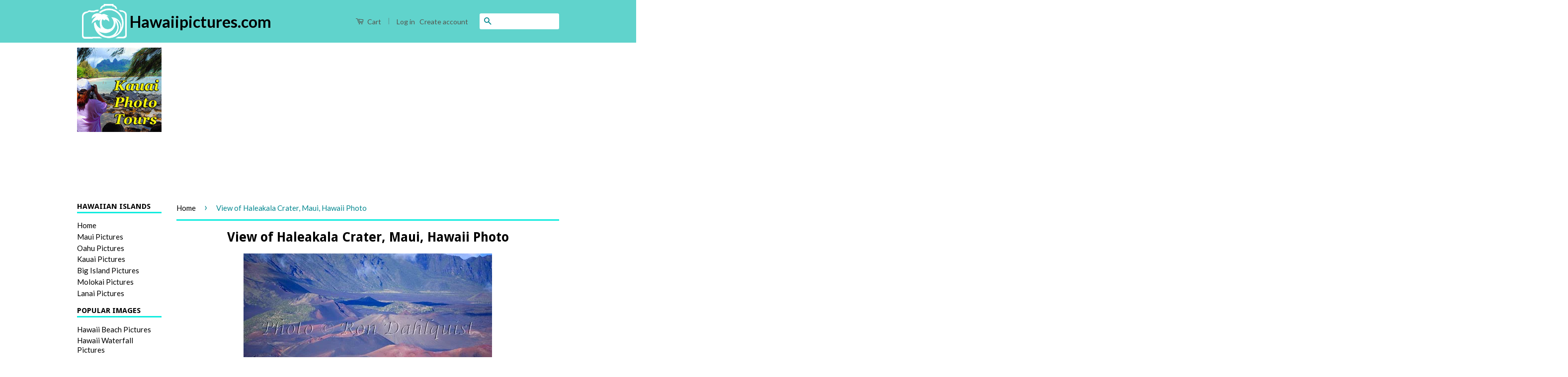

--- FILE ---
content_type: text/html; charset=utf-8
request_url: https://www.hawaiipictures.com/products/view-of-haleakala-crater-maui-hawaii-photo
body_size: 15231
content:
<!doctype html>
<!--[if lt IE 7]><html class="no-js lt-ie9 lt-ie8 lt-ie7" lang="en"> <![endif]-->
<!--[if IE 7]><html class="no-js lt-ie9 lt-ie8" lang="en"> <![endif]-->
<!--[if IE 8]><html class="no-js lt-ie9" lang="en"> <![endif]-->
<!--[if IE 9 ]><html class="ie9 no-js"> <![endif]-->
<!--[if (gt IE 9)|!(IE)]><!--> <html class="no-js"> <!--<![endif]-->
<head>
  <script async src="//pagead2.googlesyndication.com/pagead/js/adsbygoogle.js"></script>
<script>
  (adsbygoogle = window.adsbygoogle || []).push({
    google_ad_client: "ca-pub-8748119554882648",
    enable_page_level_ads: true
  });
</script>
<meta name="google-site-verification" content="3XW4tXsqZH89Bgha8F78i0huuORbI806SvLDhvmADPw" />
  <!-- Basic page needs ================================================== -->
  <meta charset="utf-8">
  <meta http-equiv="X-UA-Compatible" content="IE=edge,chrome=1">
<meta name="google-site-verification" content="3XW4tXsqZH89Bgha8F78i0huuORbI806SvLDhvmADPw" />
  
  <link rel="shortcut icon" href="//www.hawaiipictures.com/cdn/shop/t/4/assets/favicon.png?v=105458130768528750381474506509" type="image/png" />
  

  <!-- Title and description ================================================== -->
  <title>
  View of Haleakala Crater, Maui, Hawaii Photo &ndash; Hawaiipictures.com
  </title>

  
  <meta name="description" content="View of Haleakala Crater, Maui, Hawaii Photographer: Ron Dahlquist Copyright: Ron Dahlquist License: Rights Managed Photographer Site: http://www.rondahlquist.com/ NO COMMERCIAL USE OF ANY KIND ALLOWED WITHOUT A LICENSE!">
  

  <!-- Social Meta Tags ================================================== -->
  

  <meta property="og:type" content="product">
  <meta property="og:title" content="View of Haleakala Crater, Maui, Hawaii Photo">
  <meta property="og:url" content="https://www.hawaiipictures.com/products/view-of-haleakala-crater-maui-hawaii-photo">
  
  <meta property="og:image" content="http://www.hawaiipictures.com/cdn/shop/products/mg_6486_grande.jpeg?v=1527140748">
  <meta property="og:image:secure_url" content="https://www.hawaiipictures.com/cdn/shop/products/mg_6486_grande.jpeg?v=1527140748">
  
  <meta property="og:price:amount" content="0.00">
  <meta property="og:price:currency" content="USD">



  <meta property="og:description" content="View of Haleakala Crater, Maui, Hawaii Photographer: Ron Dahlquist Copyright: Ron Dahlquist License: Rights Managed Photographer Site: http://www.rondahlquist.com/ NO COMMERCIAL USE OF ANY KIND ALLOWED WITHOUT A LICENSE!">


<meta property="og:site_name" content="Hawaiipictures.com">




  <meta name="twitter:card" content="summary">


  <meta name="twitter:site" content="@#">


  <meta name="twitter:title" content="View of Haleakala Crater, Maui, Hawaii Photo">
  <meta name="twitter:description" content="View of Haleakala Crater, Maui, Hawaii
Photographer: Ron Dahlquist
Copyright: Ron Dahlquist License: Rights Managed
Photographer Site: http://www.rondahlquist.com/
NO COMMERCIAL USE OF ANY KIND ALLOWE">
  <meta name="twitter:image" content="https://www.hawaiipictures.com/cdn/shop/products/mg_6486_large.jpeg?v=1527140748">
  <meta name="twitter:image:width" content="480">
  <meta name="twitter:image:height" content="480">



  <!-- Helpers ================================================== -->
  <link rel="canonical" href="https://www.hawaiipictures.com/products/view-of-haleakala-crater-maui-hawaii-photo">
  <meta name="viewport" content="width=device-width,initial-scale=1">
  <meta name="theme-color" content="#048890">

  
  <!-- Ajaxify Cart Plugin ================================================== -->
  <link href="//www.hawaiipictures.com/cdn/shop/t/4/assets/ajaxify.scss.css?v=75568336095854491491472598152" rel="stylesheet" type="text/css" media="all" />
  

  <!-- CSS ================================================== -->
  <link href="//www.hawaiipictures.com/cdn/shop/t/4/assets/timber.scss.css?v=100623250865011579611674755700" rel="stylesheet" type="text/css" media="all" />
  <link href="//www.hawaiipictures.com/cdn/shop/t/4/assets/theme.scss.css?v=36406410120892278651674755700" rel="stylesheet" type="text/css" media="all" />

  
  
  
  <link href="//fonts.googleapis.com/css?family=Lato:400,700" rel="stylesheet" type="text/css" media="all" />


  
    
    
    <link href="//fonts.googleapis.com/css?family=Droid+Sans:700" rel="stylesheet" type="text/css" media="all" />
  



  <!-- Header hook for plugins ================================================== -->
  <script>window.performance && window.performance.mark && window.performance.mark('shopify.content_for_header.start');</script><meta id="shopify-digital-wallet" name="shopify-digital-wallet" content="/11521608/digital_wallets/dialog">
<meta name="shopify-checkout-api-token" content="fcef8b97eb19fadbf98d384161678dda">
<meta id="in-context-paypal-metadata" data-shop-id="11521608" data-venmo-supported="true" data-environment="production" data-locale="en_US" data-paypal-v4="true" data-currency="USD">
<link rel="alternate" type="application/json+oembed" href="https://www.hawaiipictures.com/products/view-of-haleakala-crater-maui-hawaii-photo.oembed">
<script async="async" src="/checkouts/internal/preloads.js?locale=en-US"></script>
<link rel="preconnect" href="https://shop.app" crossorigin="anonymous">
<script async="async" src="https://shop.app/checkouts/internal/preloads.js?locale=en-US&shop_id=11521608" crossorigin="anonymous"></script>
<script id="shopify-features" type="application/json">{"accessToken":"fcef8b97eb19fadbf98d384161678dda","betas":["rich-media-storefront-analytics"],"domain":"www.hawaiipictures.com","predictiveSearch":true,"shopId":11521608,"locale":"en"}</script>
<script>var Shopify = Shopify || {};
Shopify.shop = "hawaiipictures-com.myshopify.com";
Shopify.locale = "en";
Shopify.currency = {"active":"USD","rate":"1.0"};
Shopify.country = "US";
Shopify.theme = {"name":"Copy of Classic with Theme Support changes","id":114421505,"schema_name":null,"schema_version":null,"theme_store_id":null,"role":"main"};
Shopify.theme.handle = "null";
Shopify.theme.style = {"id":null,"handle":null};
Shopify.cdnHost = "www.hawaiipictures.com/cdn";
Shopify.routes = Shopify.routes || {};
Shopify.routes.root = "/";</script>
<script type="module">!function(o){(o.Shopify=o.Shopify||{}).modules=!0}(window);</script>
<script>!function(o){function n(){var o=[];function n(){o.push(Array.prototype.slice.apply(arguments))}return n.q=o,n}var t=o.Shopify=o.Shopify||{};t.loadFeatures=n(),t.autoloadFeatures=n()}(window);</script>
<script>
  window.ShopifyPay = window.ShopifyPay || {};
  window.ShopifyPay.apiHost = "shop.app\/pay";
  window.ShopifyPay.redirectState = null;
</script>
<script id="shop-js-analytics" type="application/json">{"pageType":"product"}</script>
<script defer="defer" async type="module" src="//www.hawaiipictures.com/cdn/shopifycloud/shop-js/modules/v2/client.init-shop-cart-sync_C5BV16lS.en.esm.js"></script>
<script defer="defer" async type="module" src="//www.hawaiipictures.com/cdn/shopifycloud/shop-js/modules/v2/chunk.common_CygWptCX.esm.js"></script>
<script type="module">
  await import("//www.hawaiipictures.com/cdn/shopifycloud/shop-js/modules/v2/client.init-shop-cart-sync_C5BV16lS.en.esm.js");
await import("//www.hawaiipictures.com/cdn/shopifycloud/shop-js/modules/v2/chunk.common_CygWptCX.esm.js");

  window.Shopify.SignInWithShop?.initShopCartSync?.({"fedCMEnabled":true,"windoidEnabled":true});

</script>
<script>
  window.Shopify = window.Shopify || {};
  if (!window.Shopify.featureAssets) window.Shopify.featureAssets = {};
  window.Shopify.featureAssets['shop-js'] = {"shop-cart-sync":["modules/v2/client.shop-cart-sync_ZFArdW7E.en.esm.js","modules/v2/chunk.common_CygWptCX.esm.js"],"init-fed-cm":["modules/v2/client.init-fed-cm_CmiC4vf6.en.esm.js","modules/v2/chunk.common_CygWptCX.esm.js"],"shop-button":["modules/v2/client.shop-button_tlx5R9nI.en.esm.js","modules/v2/chunk.common_CygWptCX.esm.js"],"shop-cash-offers":["modules/v2/client.shop-cash-offers_DOA2yAJr.en.esm.js","modules/v2/chunk.common_CygWptCX.esm.js","modules/v2/chunk.modal_D71HUcav.esm.js"],"init-windoid":["modules/v2/client.init-windoid_sURxWdc1.en.esm.js","modules/v2/chunk.common_CygWptCX.esm.js"],"shop-toast-manager":["modules/v2/client.shop-toast-manager_ClPi3nE9.en.esm.js","modules/v2/chunk.common_CygWptCX.esm.js"],"init-shop-email-lookup-coordinator":["modules/v2/client.init-shop-email-lookup-coordinator_B8hsDcYM.en.esm.js","modules/v2/chunk.common_CygWptCX.esm.js"],"init-shop-cart-sync":["modules/v2/client.init-shop-cart-sync_C5BV16lS.en.esm.js","modules/v2/chunk.common_CygWptCX.esm.js"],"avatar":["modules/v2/client.avatar_BTnouDA3.en.esm.js"],"pay-button":["modules/v2/client.pay-button_FdsNuTd3.en.esm.js","modules/v2/chunk.common_CygWptCX.esm.js"],"init-customer-accounts":["modules/v2/client.init-customer-accounts_DxDtT_ad.en.esm.js","modules/v2/client.shop-login-button_C5VAVYt1.en.esm.js","modules/v2/chunk.common_CygWptCX.esm.js","modules/v2/chunk.modal_D71HUcav.esm.js"],"init-shop-for-new-customer-accounts":["modules/v2/client.init-shop-for-new-customer-accounts_ChsxoAhi.en.esm.js","modules/v2/client.shop-login-button_C5VAVYt1.en.esm.js","modules/v2/chunk.common_CygWptCX.esm.js","modules/v2/chunk.modal_D71HUcav.esm.js"],"shop-login-button":["modules/v2/client.shop-login-button_C5VAVYt1.en.esm.js","modules/v2/chunk.common_CygWptCX.esm.js","modules/v2/chunk.modal_D71HUcav.esm.js"],"init-customer-accounts-sign-up":["modules/v2/client.init-customer-accounts-sign-up_CPSyQ0Tj.en.esm.js","modules/v2/client.shop-login-button_C5VAVYt1.en.esm.js","modules/v2/chunk.common_CygWptCX.esm.js","modules/v2/chunk.modal_D71HUcav.esm.js"],"shop-follow-button":["modules/v2/client.shop-follow-button_Cva4Ekp9.en.esm.js","modules/v2/chunk.common_CygWptCX.esm.js","modules/v2/chunk.modal_D71HUcav.esm.js"],"checkout-modal":["modules/v2/client.checkout-modal_BPM8l0SH.en.esm.js","modules/v2/chunk.common_CygWptCX.esm.js","modules/v2/chunk.modal_D71HUcav.esm.js"],"lead-capture":["modules/v2/client.lead-capture_Bi8yE_yS.en.esm.js","modules/v2/chunk.common_CygWptCX.esm.js","modules/v2/chunk.modal_D71HUcav.esm.js"],"shop-login":["modules/v2/client.shop-login_D6lNrXab.en.esm.js","modules/v2/chunk.common_CygWptCX.esm.js","modules/v2/chunk.modal_D71HUcav.esm.js"],"payment-terms":["modules/v2/client.payment-terms_CZxnsJam.en.esm.js","modules/v2/chunk.common_CygWptCX.esm.js","modules/v2/chunk.modal_D71HUcav.esm.js"]};
</script>
<script id="__st">var __st={"a":11521608,"offset":-36000,"reqid":"3413f2c6-cc04-4d5d-a03a-8c9d0d294dec-1768645866","pageurl":"www.hawaiipictures.com\/products\/view-of-haleakala-crater-maui-hawaii-photo","u":"4fef443b7ae0","p":"product","rtyp":"product","rid":5429629761};</script>
<script>window.ShopifyPaypalV4VisibilityTracking = true;</script>
<script id="captcha-bootstrap">!function(){'use strict';const t='contact',e='account',n='new_comment',o=[[t,t],['blogs',n],['comments',n],[t,'customer']],c=[[e,'customer_login'],[e,'guest_login'],[e,'recover_customer_password'],[e,'create_customer']],r=t=>t.map((([t,e])=>`form[action*='/${t}']:not([data-nocaptcha='true']) input[name='form_type'][value='${e}']`)).join(','),a=t=>()=>t?[...document.querySelectorAll(t)].map((t=>t.form)):[];function s(){const t=[...o],e=r(t);return a(e)}const i='password',u='form_key',d=['recaptcha-v3-token','g-recaptcha-response','h-captcha-response',i],f=()=>{try{return window.sessionStorage}catch{return}},m='__shopify_v',_=t=>t.elements[u];function p(t,e,n=!1){try{const o=window.sessionStorage,c=JSON.parse(o.getItem(e)),{data:r}=function(t){const{data:e,action:n}=t;return t[m]||n?{data:e,action:n}:{data:t,action:n}}(c);for(const[e,n]of Object.entries(r))t.elements[e]&&(t.elements[e].value=n);n&&o.removeItem(e)}catch(o){console.error('form repopulation failed',{error:o})}}const l='form_type',E='cptcha';function T(t){t.dataset[E]=!0}const w=window,h=w.document,L='Shopify',v='ce_forms',y='captcha';let A=!1;((t,e)=>{const n=(g='f06e6c50-85a8-45c8-87d0-21a2b65856fe',I='https://cdn.shopify.com/shopifycloud/storefront-forms-hcaptcha/ce_storefront_forms_captcha_hcaptcha.v1.5.2.iife.js',D={infoText:'Protected by hCaptcha',privacyText:'Privacy',termsText:'Terms'},(t,e,n)=>{const o=w[L][v],c=o.bindForm;if(c)return c(t,g,e,D).then(n);var r;o.q.push([[t,g,e,D],n]),r=I,A||(h.body.append(Object.assign(h.createElement('script'),{id:'captcha-provider',async:!0,src:r})),A=!0)});var g,I,D;w[L]=w[L]||{},w[L][v]=w[L][v]||{},w[L][v].q=[],w[L][y]=w[L][y]||{},w[L][y].protect=function(t,e){n(t,void 0,e),T(t)},Object.freeze(w[L][y]),function(t,e,n,w,h,L){const[v,y,A,g]=function(t,e,n){const i=e?o:[],u=t?c:[],d=[...i,...u],f=r(d),m=r(i),_=r(d.filter((([t,e])=>n.includes(e))));return[a(f),a(m),a(_),s()]}(w,h,L),I=t=>{const e=t.target;return e instanceof HTMLFormElement?e:e&&e.form},D=t=>v().includes(t);t.addEventListener('submit',(t=>{const e=I(t);if(!e)return;const n=D(e)&&!e.dataset.hcaptchaBound&&!e.dataset.recaptchaBound,o=_(e),c=g().includes(e)&&(!o||!o.value);(n||c)&&t.preventDefault(),c&&!n&&(function(t){try{if(!f())return;!function(t){const e=f();if(!e)return;const n=_(t);if(!n)return;const o=n.value;o&&e.removeItem(o)}(t);const e=Array.from(Array(32),(()=>Math.random().toString(36)[2])).join('');!function(t,e){_(t)||t.append(Object.assign(document.createElement('input'),{type:'hidden',name:u})),t.elements[u].value=e}(t,e),function(t,e){const n=f();if(!n)return;const o=[...t.querySelectorAll(`input[type='${i}']`)].map((({name:t})=>t)),c=[...d,...o],r={};for(const[a,s]of new FormData(t).entries())c.includes(a)||(r[a]=s);n.setItem(e,JSON.stringify({[m]:1,action:t.action,data:r}))}(t,e)}catch(e){console.error('failed to persist form',e)}}(e),e.submit())}));const S=(t,e)=>{t&&!t.dataset[E]&&(n(t,e.some((e=>e===t))),T(t))};for(const o of['focusin','change'])t.addEventListener(o,(t=>{const e=I(t);D(e)&&S(e,y())}));const B=e.get('form_key'),M=e.get(l),P=B&&M;t.addEventListener('DOMContentLoaded',(()=>{const t=y();if(P)for(const e of t)e.elements[l].value===M&&p(e,B);[...new Set([...A(),...v().filter((t=>'true'===t.dataset.shopifyCaptcha))])].forEach((e=>S(e,t)))}))}(h,new URLSearchParams(w.location.search),n,t,e,['guest_login'])})(!0,!0)}();</script>
<script integrity="sha256-4kQ18oKyAcykRKYeNunJcIwy7WH5gtpwJnB7kiuLZ1E=" data-source-attribution="shopify.loadfeatures" defer="defer" src="//www.hawaiipictures.com/cdn/shopifycloud/storefront/assets/storefront/load_feature-a0a9edcb.js" crossorigin="anonymous"></script>
<script crossorigin="anonymous" defer="defer" src="//www.hawaiipictures.com/cdn/shopifycloud/storefront/assets/shopify_pay/storefront-65b4c6d7.js?v=20250812"></script>
<script data-source-attribution="shopify.dynamic_checkout.dynamic.init">var Shopify=Shopify||{};Shopify.PaymentButton=Shopify.PaymentButton||{isStorefrontPortableWallets:!0,init:function(){window.Shopify.PaymentButton.init=function(){};var t=document.createElement("script");t.src="https://www.hawaiipictures.com/cdn/shopifycloud/portable-wallets/latest/portable-wallets.en.js",t.type="module",document.head.appendChild(t)}};
</script>
<script data-source-attribution="shopify.dynamic_checkout.buyer_consent">
  function portableWalletsHideBuyerConsent(e){var t=document.getElementById("shopify-buyer-consent"),n=document.getElementById("shopify-subscription-policy-button");t&&n&&(t.classList.add("hidden"),t.setAttribute("aria-hidden","true"),n.removeEventListener("click",e))}function portableWalletsShowBuyerConsent(e){var t=document.getElementById("shopify-buyer-consent"),n=document.getElementById("shopify-subscription-policy-button");t&&n&&(t.classList.remove("hidden"),t.removeAttribute("aria-hidden"),n.addEventListener("click",e))}window.Shopify?.PaymentButton&&(window.Shopify.PaymentButton.hideBuyerConsent=portableWalletsHideBuyerConsent,window.Shopify.PaymentButton.showBuyerConsent=portableWalletsShowBuyerConsent);
</script>
<script data-source-attribution="shopify.dynamic_checkout.cart.bootstrap">document.addEventListener("DOMContentLoaded",(function(){function t(){return document.querySelector("shopify-accelerated-checkout-cart, shopify-accelerated-checkout")}if(t())Shopify.PaymentButton.init();else{new MutationObserver((function(e,n){t()&&(Shopify.PaymentButton.init(),n.disconnect())})).observe(document.body,{childList:!0,subtree:!0})}}));
</script>
<link id="shopify-accelerated-checkout-styles" rel="stylesheet" media="screen" href="https://www.hawaiipictures.com/cdn/shopifycloud/portable-wallets/latest/accelerated-checkout-backwards-compat.css" crossorigin="anonymous">
<style id="shopify-accelerated-checkout-cart">
        #shopify-buyer-consent {
  margin-top: 1em;
  display: inline-block;
  width: 100%;
}

#shopify-buyer-consent.hidden {
  display: none;
}

#shopify-subscription-policy-button {
  background: none;
  border: none;
  padding: 0;
  text-decoration: underline;
  font-size: inherit;
  cursor: pointer;
}

#shopify-subscription-policy-button::before {
  box-shadow: none;
}

      </style>

<script>window.performance && window.performance.mark && window.performance.mark('shopify.content_for_header.end');</script>

  

<!--[if lt IE 9]>
<script src="//cdnjs.cloudflare.com/ajax/libs/html5shiv/3.7.2/html5shiv.min.js" type="text/javascript"></script>
<script src="//www.hawaiipictures.com/cdn/shop/t/4/assets/respond.min.js?v=52248677837542619231469097516" type="text/javascript"></script>
<link href="//www.hawaiipictures.com/cdn/shop/t/4/assets/respond-proxy.html" id="respond-proxy" rel="respond-proxy" />
<link href="//www.hawaiipictures.com/search?q=27353bf0a7bc5ad428b08d05c4894c08" id="respond-redirect" rel="respond-redirect" />
<script src="//www.hawaiipictures.com/search?q=27353bf0a7bc5ad428b08d05c4894c08" type="text/javascript"></script>
<![endif]-->



  <script src="//ajax.googleapis.com/ajax/libs/jquery/1.11.0/jquery.min.js" type="text/javascript"></script>
  <script src="//www.hawaiipictures.com/cdn/shop/t/4/assets/modernizr.min.js?v=26620055551102246001469097515" type="text/javascript"></script>

  
  

<link href="https://monorail-edge.shopifysvc.com" rel="dns-prefetch">
<script>(function(){if ("sendBeacon" in navigator && "performance" in window) {try {var session_token_from_headers = performance.getEntriesByType('navigation')[0].serverTiming.find(x => x.name == '_s').description;} catch {var session_token_from_headers = undefined;}var session_cookie_matches = document.cookie.match(/_shopify_s=([^;]*)/);var session_token_from_cookie = session_cookie_matches && session_cookie_matches.length === 2 ? session_cookie_matches[1] : "";var session_token = session_token_from_headers || session_token_from_cookie || "";function handle_abandonment_event(e) {var entries = performance.getEntries().filter(function(entry) {return /monorail-edge.shopifysvc.com/.test(entry.name);});if (!window.abandonment_tracked && entries.length === 0) {window.abandonment_tracked = true;var currentMs = Date.now();var navigation_start = performance.timing.navigationStart;var payload = {shop_id: 11521608,url: window.location.href,navigation_start,duration: currentMs - navigation_start,session_token,page_type: "product"};window.navigator.sendBeacon("https://monorail-edge.shopifysvc.com/v1/produce", JSON.stringify({schema_id: "online_store_buyer_site_abandonment/1.1",payload: payload,metadata: {event_created_at_ms: currentMs,event_sent_at_ms: currentMs}}));}}window.addEventListener('pagehide', handle_abandonment_event);}}());</script>
<script id="web-pixels-manager-setup">(function e(e,d,r,n,o){if(void 0===o&&(o={}),!Boolean(null===(a=null===(i=window.Shopify)||void 0===i?void 0:i.analytics)||void 0===a?void 0:a.replayQueue)){var i,a;window.Shopify=window.Shopify||{};var t=window.Shopify;t.analytics=t.analytics||{};var s=t.analytics;s.replayQueue=[],s.publish=function(e,d,r){return s.replayQueue.push([e,d,r]),!0};try{self.performance.mark("wpm:start")}catch(e){}var l=function(){var e={modern:/Edge?\/(1{2}[4-9]|1[2-9]\d|[2-9]\d{2}|\d{4,})\.\d+(\.\d+|)|Firefox\/(1{2}[4-9]|1[2-9]\d|[2-9]\d{2}|\d{4,})\.\d+(\.\d+|)|Chrom(ium|e)\/(9{2}|\d{3,})\.\d+(\.\d+|)|(Maci|X1{2}).+ Version\/(15\.\d+|(1[6-9]|[2-9]\d|\d{3,})\.\d+)([,.]\d+|)( \(\w+\)|)( Mobile\/\w+|) Safari\/|Chrome.+OPR\/(9{2}|\d{3,})\.\d+\.\d+|(CPU[ +]OS|iPhone[ +]OS|CPU[ +]iPhone|CPU IPhone OS|CPU iPad OS)[ +]+(15[._]\d+|(1[6-9]|[2-9]\d|\d{3,})[._]\d+)([._]\d+|)|Android:?[ /-](13[3-9]|1[4-9]\d|[2-9]\d{2}|\d{4,})(\.\d+|)(\.\d+|)|Android.+Firefox\/(13[5-9]|1[4-9]\d|[2-9]\d{2}|\d{4,})\.\d+(\.\d+|)|Android.+Chrom(ium|e)\/(13[3-9]|1[4-9]\d|[2-9]\d{2}|\d{4,})\.\d+(\.\d+|)|SamsungBrowser\/([2-9]\d|\d{3,})\.\d+/,legacy:/Edge?\/(1[6-9]|[2-9]\d|\d{3,})\.\d+(\.\d+|)|Firefox\/(5[4-9]|[6-9]\d|\d{3,})\.\d+(\.\d+|)|Chrom(ium|e)\/(5[1-9]|[6-9]\d|\d{3,})\.\d+(\.\d+|)([\d.]+$|.*Safari\/(?![\d.]+ Edge\/[\d.]+$))|(Maci|X1{2}).+ Version\/(10\.\d+|(1[1-9]|[2-9]\d|\d{3,})\.\d+)([,.]\d+|)( \(\w+\)|)( Mobile\/\w+|) Safari\/|Chrome.+OPR\/(3[89]|[4-9]\d|\d{3,})\.\d+\.\d+|(CPU[ +]OS|iPhone[ +]OS|CPU[ +]iPhone|CPU IPhone OS|CPU iPad OS)[ +]+(10[._]\d+|(1[1-9]|[2-9]\d|\d{3,})[._]\d+)([._]\d+|)|Android:?[ /-](13[3-9]|1[4-9]\d|[2-9]\d{2}|\d{4,})(\.\d+|)(\.\d+|)|Mobile Safari.+OPR\/([89]\d|\d{3,})\.\d+\.\d+|Android.+Firefox\/(13[5-9]|1[4-9]\d|[2-9]\d{2}|\d{4,})\.\d+(\.\d+|)|Android.+Chrom(ium|e)\/(13[3-9]|1[4-9]\d|[2-9]\d{2}|\d{4,})\.\d+(\.\d+|)|Android.+(UC? ?Browser|UCWEB|U3)[ /]?(15\.([5-9]|\d{2,})|(1[6-9]|[2-9]\d|\d{3,})\.\d+)\.\d+|SamsungBrowser\/(5\.\d+|([6-9]|\d{2,})\.\d+)|Android.+MQ{2}Browser\/(14(\.(9|\d{2,})|)|(1[5-9]|[2-9]\d|\d{3,})(\.\d+|))(\.\d+|)|K[Aa][Ii]OS\/(3\.\d+|([4-9]|\d{2,})\.\d+)(\.\d+|)/},d=e.modern,r=e.legacy,n=navigator.userAgent;return n.match(d)?"modern":n.match(r)?"legacy":"unknown"}(),u="modern"===l?"modern":"legacy",c=(null!=n?n:{modern:"",legacy:""})[u],f=function(e){return[e.baseUrl,"/wpm","/b",e.hashVersion,"modern"===e.buildTarget?"m":"l",".js"].join("")}({baseUrl:d,hashVersion:r,buildTarget:u}),m=function(e){var d=e.version,r=e.bundleTarget,n=e.surface,o=e.pageUrl,i=e.monorailEndpoint;return{emit:function(e){var a=e.status,t=e.errorMsg,s=(new Date).getTime(),l=JSON.stringify({metadata:{event_sent_at_ms:s},events:[{schema_id:"web_pixels_manager_load/3.1",payload:{version:d,bundle_target:r,page_url:o,status:a,surface:n,error_msg:t},metadata:{event_created_at_ms:s}}]});if(!i)return console&&console.warn&&console.warn("[Web Pixels Manager] No Monorail endpoint provided, skipping logging."),!1;try{return self.navigator.sendBeacon.bind(self.navigator)(i,l)}catch(e){}var u=new XMLHttpRequest;try{return u.open("POST",i,!0),u.setRequestHeader("Content-Type","text/plain"),u.send(l),!0}catch(e){return console&&console.warn&&console.warn("[Web Pixels Manager] Got an unhandled error while logging to Monorail."),!1}}}}({version:r,bundleTarget:l,surface:e.surface,pageUrl:self.location.href,monorailEndpoint:e.monorailEndpoint});try{o.browserTarget=l,function(e){var d=e.src,r=e.async,n=void 0===r||r,o=e.onload,i=e.onerror,a=e.sri,t=e.scriptDataAttributes,s=void 0===t?{}:t,l=document.createElement("script"),u=document.querySelector("head"),c=document.querySelector("body");if(l.async=n,l.src=d,a&&(l.integrity=a,l.crossOrigin="anonymous"),s)for(var f in s)if(Object.prototype.hasOwnProperty.call(s,f))try{l.dataset[f]=s[f]}catch(e){}if(o&&l.addEventListener("load",o),i&&l.addEventListener("error",i),u)u.appendChild(l);else{if(!c)throw new Error("Did not find a head or body element to append the script");c.appendChild(l)}}({src:f,async:!0,onload:function(){if(!function(){var e,d;return Boolean(null===(d=null===(e=window.Shopify)||void 0===e?void 0:e.analytics)||void 0===d?void 0:d.initialized)}()){var d=window.webPixelsManager.init(e)||void 0;if(d){var r=window.Shopify.analytics;r.replayQueue.forEach((function(e){var r=e[0],n=e[1],o=e[2];d.publishCustomEvent(r,n,o)})),r.replayQueue=[],r.publish=d.publishCustomEvent,r.visitor=d.visitor,r.initialized=!0}}},onerror:function(){return m.emit({status:"failed",errorMsg:"".concat(f," has failed to load")})},sri:function(e){var d=/^sha384-[A-Za-z0-9+/=]+$/;return"string"==typeof e&&d.test(e)}(c)?c:"",scriptDataAttributes:o}),m.emit({status:"loading"})}catch(e){m.emit({status:"failed",errorMsg:(null==e?void 0:e.message)||"Unknown error"})}}})({shopId: 11521608,storefrontBaseUrl: "https://www.hawaiipictures.com",extensionsBaseUrl: "https://extensions.shopifycdn.com/cdn/shopifycloud/web-pixels-manager",monorailEndpoint: "https://monorail-edge.shopifysvc.com/unstable/produce_batch",surface: "storefront-renderer",enabledBetaFlags: ["2dca8a86"],webPixelsConfigList: [{"id":"110985383","eventPayloadVersion":"v1","runtimeContext":"LAX","scriptVersion":"1","type":"CUSTOM","privacyPurposes":["ANALYTICS"],"name":"Google Analytics tag (migrated)"},{"id":"shopify-app-pixel","configuration":"{}","eventPayloadVersion":"v1","runtimeContext":"STRICT","scriptVersion":"0450","apiClientId":"shopify-pixel","type":"APP","privacyPurposes":["ANALYTICS","MARKETING"]},{"id":"shopify-custom-pixel","eventPayloadVersion":"v1","runtimeContext":"LAX","scriptVersion":"0450","apiClientId":"shopify-pixel","type":"CUSTOM","privacyPurposes":["ANALYTICS","MARKETING"]}],isMerchantRequest: false,initData: {"shop":{"name":"Hawaiipictures.com","paymentSettings":{"currencyCode":"USD"},"myshopifyDomain":"hawaiipictures-com.myshopify.com","countryCode":"US","storefrontUrl":"https:\/\/www.hawaiipictures.com"},"customer":null,"cart":null,"checkout":null,"productVariants":[{"price":{"amount":0.0,"currencyCode":"USD"},"product":{"title":"View of Haleakala Crater, Maui, Hawaii Photo","vendor":"Hawaiipictures.com","id":"5429629761","untranslatedTitle":"View of Haleakala Crater, Maui, Hawaii Photo","url":"\/products\/view-of-haleakala-crater-maui-hawaii-photo","type":"Photo"},"id":"16684677569","image":{"src":"\/\/www.hawaiipictures.com\/cdn\/shop\/products\/mg_6486.jpeg?v=1527140748"},"sku":"","title":"(Not Available for Purchase Here)","untranslatedTitle":"(Not Available for Purchase Here)"}],"purchasingCompany":null},},"https://www.hawaiipictures.com/cdn","fcfee988w5aeb613cpc8e4bc33m6693e112",{"modern":"","legacy":""},{"shopId":"11521608","storefrontBaseUrl":"https:\/\/www.hawaiipictures.com","extensionBaseUrl":"https:\/\/extensions.shopifycdn.com\/cdn\/shopifycloud\/web-pixels-manager","surface":"storefront-renderer","enabledBetaFlags":"[\"2dca8a86\"]","isMerchantRequest":"false","hashVersion":"fcfee988w5aeb613cpc8e4bc33m6693e112","publish":"custom","events":"[[\"page_viewed\",{}],[\"product_viewed\",{\"productVariant\":{\"price\":{\"amount\":0.0,\"currencyCode\":\"USD\"},\"product\":{\"title\":\"View of Haleakala Crater, Maui, Hawaii Photo\",\"vendor\":\"Hawaiipictures.com\",\"id\":\"5429629761\",\"untranslatedTitle\":\"View of Haleakala Crater, Maui, Hawaii Photo\",\"url\":\"\/products\/view-of-haleakala-crater-maui-hawaii-photo\",\"type\":\"Photo\"},\"id\":\"16684677569\",\"image\":{\"src\":\"\/\/www.hawaiipictures.com\/cdn\/shop\/products\/mg_6486.jpeg?v=1527140748\"},\"sku\":\"\",\"title\":\"(Not Available for Purchase Here)\",\"untranslatedTitle\":\"(Not Available for Purchase Here)\"}}]]"});</script><script>
  window.ShopifyAnalytics = window.ShopifyAnalytics || {};
  window.ShopifyAnalytics.meta = window.ShopifyAnalytics.meta || {};
  window.ShopifyAnalytics.meta.currency = 'USD';
  var meta = {"product":{"id":5429629761,"gid":"gid:\/\/shopify\/Product\/5429629761","vendor":"Hawaiipictures.com","type":"Photo","handle":"view-of-haleakala-crater-maui-hawaii-photo","variants":[{"id":16684677569,"price":0,"name":"View of Haleakala Crater, Maui, Hawaii Photo - (Not Available for Purchase Here)","public_title":"(Not Available for Purchase Here)","sku":""}],"remote":false},"page":{"pageType":"product","resourceType":"product","resourceId":5429629761,"requestId":"3413f2c6-cc04-4d5d-a03a-8c9d0d294dec-1768645866"}};
  for (var attr in meta) {
    window.ShopifyAnalytics.meta[attr] = meta[attr];
  }
</script>
<script class="analytics">
  (function () {
    var customDocumentWrite = function(content) {
      var jquery = null;

      if (window.jQuery) {
        jquery = window.jQuery;
      } else if (window.Checkout && window.Checkout.$) {
        jquery = window.Checkout.$;
      }

      if (jquery) {
        jquery('body').append(content);
      }
    };

    var hasLoggedConversion = function(token) {
      if (token) {
        return document.cookie.indexOf('loggedConversion=' + token) !== -1;
      }
      return false;
    }

    var setCookieIfConversion = function(token) {
      if (token) {
        var twoMonthsFromNow = new Date(Date.now());
        twoMonthsFromNow.setMonth(twoMonthsFromNow.getMonth() + 2);

        document.cookie = 'loggedConversion=' + token + '; expires=' + twoMonthsFromNow;
      }
    }

    var trekkie = window.ShopifyAnalytics.lib = window.trekkie = window.trekkie || [];
    if (trekkie.integrations) {
      return;
    }
    trekkie.methods = [
      'identify',
      'page',
      'ready',
      'track',
      'trackForm',
      'trackLink'
    ];
    trekkie.factory = function(method) {
      return function() {
        var args = Array.prototype.slice.call(arguments);
        args.unshift(method);
        trekkie.push(args);
        return trekkie;
      };
    };
    for (var i = 0; i < trekkie.methods.length; i++) {
      var key = trekkie.methods[i];
      trekkie[key] = trekkie.factory(key);
    }
    trekkie.load = function(config) {
      trekkie.config = config || {};
      trekkie.config.initialDocumentCookie = document.cookie;
      var first = document.getElementsByTagName('script')[0];
      var script = document.createElement('script');
      script.type = 'text/javascript';
      script.onerror = function(e) {
        var scriptFallback = document.createElement('script');
        scriptFallback.type = 'text/javascript';
        scriptFallback.onerror = function(error) {
                var Monorail = {
      produce: function produce(monorailDomain, schemaId, payload) {
        var currentMs = new Date().getTime();
        var event = {
          schema_id: schemaId,
          payload: payload,
          metadata: {
            event_created_at_ms: currentMs,
            event_sent_at_ms: currentMs
          }
        };
        return Monorail.sendRequest("https://" + monorailDomain + "/v1/produce", JSON.stringify(event));
      },
      sendRequest: function sendRequest(endpointUrl, payload) {
        // Try the sendBeacon API
        if (window && window.navigator && typeof window.navigator.sendBeacon === 'function' && typeof window.Blob === 'function' && !Monorail.isIos12()) {
          var blobData = new window.Blob([payload], {
            type: 'text/plain'
          });

          if (window.navigator.sendBeacon(endpointUrl, blobData)) {
            return true;
          } // sendBeacon was not successful

        } // XHR beacon

        var xhr = new XMLHttpRequest();

        try {
          xhr.open('POST', endpointUrl);
          xhr.setRequestHeader('Content-Type', 'text/plain');
          xhr.send(payload);
        } catch (e) {
          console.log(e);
        }

        return false;
      },
      isIos12: function isIos12() {
        return window.navigator.userAgent.lastIndexOf('iPhone; CPU iPhone OS 12_') !== -1 || window.navigator.userAgent.lastIndexOf('iPad; CPU OS 12_') !== -1;
      }
    };
    Monorail.produce('monorail-edge.shopifysvc.com',
      'trekkie_storefront_load_errors/1.1',
      {shop_id: 11521608,
      theme_id: 114421505,
      app_name: "storefront",
      context_url: window.location.href,
      source_url: "//www.hawaiipictures.com/cdn/s/trekkie.storefront.cd680fe47e6c39ca5d5df5f0a32d569bc48c0f27.min.js"});

        };
        scriptFallback.async = true;
        scriptFallback.src = '//www.hawaiipictures.com/cdn/s/trekkie.storefront.cd680fe47e6c39ca5d5df5f0a32d569bc48c0f27.min.js';
        first.parentNode.insertBefore(scriptFallback, first);
      };
      script.async = true;
      script.src = '//www.hawaiipictures.com/cdn/s/trekkie.storefront.cd680fe47e6c39ca5d5df5f0a32d569bc48c0f27.min.js';
      first.parentNode.insertBefore(script, first);
    };
    trekkie.load(
      {"Trekkie":{"appName":"storefront","development":false,"defaultAttributes":{"shopId":11521608,"isMerchantRequest":null,"themeId":114421505,"themeCityHash":"9432670854123216693","contentLanguage":"en","currency":"USD","eventMetadataId":"54e65800-c395-418f-8bb1-15ee4dead6bf"},"isServerSideCookieWritingEnabled":true,"monorailRegion":"shop_domain","enabledBetaFlags":["65f19447"]},"Session Attribution":{},"S2S":{"facebookCapiEnabled":false,"source":"trekkie-storefront-renderer","apiClientId":580111}}
    );

    var loaded = false;
    trekkie.ready(function() {
      if (loaded) return;
      loaded = true;

      window.ShopifyAnalytics.lib = window.trekkie;

      var originalDocumentWrite = document.write;
      document.write = customDocumentWrite;
      try { window.ShopifyAnalytics.merchantGoogleAnalytics.call(this); } catch(error) {};
      document.write = originalDocumentWrite;

      window.ShopifyAnalytics.lib.page(null,{"pageType":"product","resourceType":"product","resourceId":5429629761,"requestId":"3413f2c6-cc04-4d5d-a03a-8c9d0d294dec-1768645866","shopifyEmitted":true});

      var match = window.location.pathname.match(/checkouts\/(.+)\/(thank_you|post_purchase)/)
      var token = match? match[1]: undefined;
      if (!hasLoggedConversion(token)) {
        setCookieIfConversion(token);
        window.ShopifyAnalytics.lib.track("Viewed Product",{"currency":"USD","variantId":16684677569,"productId":5429629761,"productGid":"gid:\/\/shopify\/Product\/5429629761","name":"View of Haleakala Crater, Maui, Hawaii Photo - (Not Available for Purchase Here)","price":"0.00","sku":"","brand":"Hawaiipictures.com","variant":"(Not Available for Purchase Here)","category":"Photo","nonInteraction":true,"remote":false},undefined,undefined,{"shopifyEmitted":true});
      window.ShopifyAnalytics.lib.track("monorail:\/\/trekkie_storefront_viewed_product\/1.1",{"currency":"USD","variantId":16684677569,"productId":5429629761,"productGid":"gid:\/\/shopify\/Product\/5429629761","name":"View of Haleakala Crater, Maui, Hawaii Photo - (Not Available for Purchase Here)","price":"0.00","sku":"","brand":"Hawaiipictures.com","variant":"(Not Available for Purchase Here)","category":"Photo","nonInteraction":true,"remote":false,"referer":"https:\/\/www.hawaiipictures.com\/products\/view-of-haleakala-crater-maui-hawaii-photo"});
      }
    });


        var eventsListenerScript = document.createElement('script');
        eventsListenerScript.async = true;
        eventsListenerScript.src = "//www.hawaiipictures.com/cdn/shopifycloud/storefront/assets/shop_events_listener-3da45d37.js";
        document.getElementsByTagName('head')[0].appendChild(eventsListenerScript);

})();</script>
  <script>
  if (!window.ga || (window.ga && typeof window.ga !== 'function')) {
    window.ga = function ga() {
      (window.ga.q = window.ga.q || []).push(arguments);
      if (window.Shopify && window.Shopify.analytics && typeof window.Shopify.analytics.publish === 'function') {
        window.Shopify.analytics.publish("ga_stub_called", {}, {sendTo: "google_osp_migration"});
      }
      console.error("Shopify's Google Analytics stub called with:", Array.from(arguments), "\nSee https://help.shopify.com/manual/promoting-marketing/pixels/pixel-migration#google for more information.");
    };
    if (window.Shopify && window.Shopify.analytics && typeof window.Shopify.analytics.publish === 'function') {
      window.Shopify.analytics.publish("ga_stub_initialized", {}, {sendTo: "google_osp_migration"});
    }
  }
</script>
<script
  defer
  src="https://www.hawaiipictures.com/cdn/shopifycloud/perf-kit/shopify-perf-kit-3.0.4.min.js"
  data-application="storefront-renderer"
  data-shop-id="11521608"
  data-render-region="gcp-us-central1"
  data-page-type="product"
  data-theme-instance-id="114421505"
  data-theme-name=""
  data-theme-version=""
  data-monorail-region="shop_domain"
  data-resource-timing-sampling-rate="10"
  data-shs="true"
  data-shs-beacon="true"
  data-shs-export-with-fetch="true"
  data-shs-logs-sample-rate="1"
  data-shs-beacon-endpoint="https://www.hawaiipictures.com/api/collect"
></script>
</head>

<body id="view-of-haleakala-crater-maui-hawaii-photo" class="template-product" >

  <div class="header-bar">
  <div class="wrapper medium-down--hide">
    <div class="large--display-table">
      <div class="header-bar__left large--display-table-cell">
       
           
        
        <a class="siteHeaderText" href="/" itemprop="url"><img src="//www.hawaiipictures.com/cdn/shop/t/4/assets/logo.png?v=115055034950015825951474506420" alt="logo.png" class="head_logo" >   <span class="head_text">Hawaiipictures.com</span></a>
         
      </div>

      <div class="header-bar__right large--display-table-cell">
        <div class="header-bar__module">
          <a href="/cart" class="cart-toggle">
            <span class="icon icon-cart header-bar__cart-icon" aria-hidden="true"></span>
            Cart
            <span class="cart-count header-bar__cart-count hidden-count">0</span>
          </a>
        </div>

        
          <span class="header-bar__sep" aria-hidden="true">|</span>
          <ul class="header-bar__module header-bar__module--list">
            
              <li>
                <a href="https://www.hawaiipictures.com/customer_authentication/redirect?locale=en&amp;region_country=US" id="customer_login_link">Log in</a>
              </li>
              <li>
                <a href="https://shopify.com/11521608/account?locale=en" id="customer_register_link">Create account</a>
              </li>
            
          </ul>
        
        
        
          <div class="header-bar__module header-bar__search">
            


  <form action="/search" method="get" class="header-bar__search-form clearfix" role="search">
    
    <input type="search" name="q" value="" aria-label="Search our store" class="header-bar__search-input">
    <button type="submit" class="btn icon-fallback-text header-bar__search-submit">
      <span class="icon icon-search" aria-hidden="true"></span>
      <span class="fallback-text">Search</span>
    </button>
  </form>


          </div>
        

      </div>
    </div>
  </div>
  <div class="wrapper large--hide">
    <button type="button" class="mobile-nav-trigger" id="MobileNavTrigger">
      <span class="icon icon-hamburger" aria-hidden="true"></span>
      Menu
    </button>
    <a href="/cart" class="cart-toggle mobile-cart-toggle">
      <span class="icon icon-cart header-bar__cart-icon" aria-hidden="true"></span>
      Cart <span class="cart-count hidden-count">0</span>
    </a>
  </div>
  <ul id="MobileNav" class="mobile-nav large--hide">
  
  
  
    
      
      
      
      
      
        <li class="mobile-nav__link" aria-haspopup="true">
  <a href="#" class="mobile-nav__sublist-trigger">
    Hawaiian Islands
    <span class="icon-fallback-text mobile-nav__sublist-expand">
  <span class="icon icon-plus" aria-hidden="true"></span>
  <span class="fallback-text">+</span>
</span>
<span class="icon-fallback-text mobile-nav__sublist-contract">
  <span class="icon icon-minus" aria-hidden="true"></span>
  <span class="fallback-text">-</span>
</span>
  </a>
  <ul class="mobile-nav__sublist">
  
    
      
      
        <li class="mobile-nav__sublist-link">
          <a href="/">Home </a>
        </li>
      
    
  
    
      
      
        <li class="mobile-nav__sublist-link">
          <a href="/collections/maui-pictures">Maui Pictures</a>
        </li>
      
    
  
    
      
      
        <li class="mobile-nav__sublist-link">
          <a href="/collections/oahu-pictures">Oahu Pictures</a>
        </li>
      
    
  
    
      
      
        <li class="mobile-nav__sublist-link">
          <a href="/collections/kauai-pictures">Kauai Pictures</a>
        </li>
      
    
  
    
      
      
        <li class="mobile-nav__sublist-link">
          <a href="/collections/big-island-pictures">Big Island Pictures</a>
        </li>
      
    
  
    
      
      
        <li class="mobile-nav__sublist-link">
          <a href="/collections/molokai-pictures">Molokai Pictures</a>
        </li>
      
    
  
    
      
      
        <li class="mobile-nav__sublist-link">
          <a href="/collections/lanai">Lanai Pictures</a>
        </li>
      
    
  
  </ul>
</li>


      
    
      
      
      
      
      
        <li class="mobile-nav__link" aria-haspopup="true">
  <a href="#" class="mobile-nav__sublist-trigger">
    Popular Images
    <span class="icon-fallback-text mobile-nav__sublist-expand">
  <span class="icon icon-plus" aria-hidden="true"></span>
  <span class="fallback-text">+</span>
</span>
<span class="icon-fallback-text mobile-nav__sublist-contract">
  <span class="icon icon-minus" aria-hidden="true"></span>
  <span class="fallback-text">-</span>
</span>
  </a>
  <ul class="mobile-nav__sublist">
  
    
      
      
        <li class="mobile-nav__sublist-link">
          <a href="/collections/hawaii-beaches">Hawaii Beach Pictures</a>
        </li>
      
    
  
    
      
      
        <li class="mobile-nav__sublist-link">
          <a href="/collections/hawaii-waterfalls">Hawaii Waterfall Pictures</a>
        </li>
      
    
  
    
      
      
        <li class="mobile-nav__sublist-link">
          <a href="/collections/hawaii-volcanos">Hawaii Volcano Pictures</a>
        </li>
      
    
  
    
      
      
        <li class="mobile-nav__sublist-link">
          <a href="/collections/hawaii-waves-pictures">Hawaii Wave Pictures</a>
        </li>
      
    
  
    
      
      
        <li class="mobile-nav__sublist-link">
          <a href="/collections/hawaii-nights-pictures">Hawaii Night Pictures</a>
        </li>
      
    
  
    
      
      
        <li class="mobile-nav__sublist-link">
          <a href="/collections/hawaii-mountains">Hawaii Mountain Pictures</a>
        </li>
      
    
  
    
      
      
        <li class="mobile-nav__sublist-link">
          <a href="/collections/hawaii-sunrises-sunsets">Hawaii Sunrise-Sunset Pictures</a>
        </li>
      
    
  
  </ul>
</li>


      
    
      
      
      
      
      
    
      
      
      
      
      
    
      
      
      
      
      
    
    
    
    
    
  
    
  

  
    
      <li class="mobile-nav__link">
        <a href="https://www.hawaiipictures.com/customer_authentication/redirect?locale=en&amp;region_country=US" id="customer_login_link">Log in</a>
      </li>
      <li class="mobile-nav__link">
        <a href="https://shopify.com/11521608/account?locale=en" id="customer_register_link">Create account</a>
      </li>
    
  
  
  <li class="mobile-nav__link">
    
      <div class="header-bar__module header-bar__search">
        


  <form action="/search" method="get" class="header-bar__search-form clearfix" role="search">
    
    <input type="search" name="q" value="" aria-label="Search our store" class="header-bar__search-input">
    <button type="submit" class="btn icon-fallback-text header-bar__search-submit">
      <span class="icon icon-search" aria-hidden="true"></span>
      <span class="fallback-text">Search</span>
    </button>
  </form>


      </div>
    
  </li>
  
</ul>

</div>


  <header class="site-header  hide " role="banner">
    <div class="wrapper">

      <div class="grid--full large--display-table">
        <div class="grid__item large--one-third large--display-table-cell">
            
          
            <p class="header-message large--hide">
              <small>Hawaii Pictures and Photos of Hawaii</small>
            </p>
          
        </div>
        <div class="grid__item large--two-thirds large--display-table-cell medium-down--hide">
          
<ul class="site-nav" id="AccessibleNav">
  
</ul>

        </div>
      </div>

    </div>
  </header>
  
  <main class="wrapper main-content" role="main">
    
    <div class="grid">
      <div class="grid__item one-fifth small--one-whole small--text-center">
       <a href="http://www.hawaiianphotos.net/Kauaitours.htm" >
         <img class="medium--hide large--hide head_img mobile_head" src="//www.hawaiipictures.com/cdn/shop/t/4/assets/top_ad_mobile.jpg?v=132429993447394872571475627148" alt="Kauai Photo Tours" />
         <img class="small--hide head_img" src="//www.hawaiipictures.com/cdn/shop/t/4/assets/top_ad.jpg?v=32189654666150316501474285307" alt="Kauai Photo Tours"  >
        </a>
      </div><div class="grid__item four-fifths small--one-whole text-center">
                        <div class="container" style="margin-top:10px;margin-bottom: 30px;">
<script async src="//pagead2.googlesyndication.com/pagead/js/adsbygoogle.js"></script>
<!-- New Shopify Header Ad Placement (Minion Made) -->
<ins class="adsbygoogle"
     style="display:block"
     data-ad-client="ca-pub-8748119554882648"
     data-ad-slot="7357739215"
     data-ad-format="auto"></ins>
<script>
(adsbygoogle = window.adsbygoogle || []).push({});
</script>
</div>
      
        </div>
    </div>
    <div class="grid">
      
        <div class="grid__item large--one-fifth medium-down--hide">
          





  
  
  
    <nav class="sidebar-module">
      <div class="section-header">
        <p class="section-header__title h4">Hawaiian Islands</p>
      </div>
      <ul class="sidebar-module__list">
        
          
  <li>
    <a href="/" class="">Home </a>
  </li>


        
          
  <li>
    <a href="/collections/maui-pictures" class="">Maui Pictures</a>
  </li>


        
          
  <li>
    <a href="/collections/oahu-pictures" class="">Oahu Pictures</a>
  </li>


        
          
  <li>
    <a href="/collections/kauai-pictures" class="">Kauai Pictures</a>
  </li>


        
          
  <li>
    <a href="/collections/big-island-pictures" class="">Big Island Pictures</a>
  </li>


        
          
  <li>
    <a href="/collections/molokai-pictures" class="">Molokai Pictures</a>
  </li>


        
          
  <li>
    <a href="/collections/lanai" class="">Lanai Pictures</a>
  </li>


        
      </ul>
    </nav>
  

  
  
  
    <nav class="sidebar-module">
      <div class="section-header">
        <p class="section-header__title h4">Popular Images</p>
      </div>
      <ul class="sidebar-module__list">
        
          
  <li>
    <a href="/collections/hawaii-beaches" class="">Hawaii Beach Pictures</a>
  </li>


        
          
  <li>
    <a href="/collections/hawaii-waterfalls" class="">Hawaii Waterfall Pictures</a>
  </li>


        
          
  <li>
    <a href="/collections/hawaii-volcanos" class="">Hawaii Volcano Pictures</a>
  </li>


        
          
  <li>
    <a href="/collections/hawaii-waves-pictures" class="">Hawaii Wave Pictures</a>
  </li>


        
          
  <li>
    <a href="/collections/hawaii-nights-pictures" class="">Hawaii Night Pictures</a>
  </li>


        
          
  <li>
    <a href="/collections/hawaii-mountains" class="">Hawaii Mountain Pictures</a>
  </li>


        
          
  <li>
    <a href="/collections/hawaii-sunrises-sunsets" class="">Hawaii Sunrise-Sunset Pictures</a>
  </li>


        
      </ul>
    </nav>
  

  
  
  

  
  
  

  
  
  










<script async src="//pagead2.googlesyndication.com/pagead/js/adsbygoogle.js"></script>
<!-- New Shopify Sidebar Ad Placement (Minion Made) -->
<ins class="adsbygoogle"
     style="display:block"
     data-ad-client="ca-pub-8748119554882648"
     data-ad-slot="4264672017"
     data-ad-format="auto"></ins>
<script>
(adsbygoogle = window.adsbygoogle || []).push({});
</script>
        </div>
        <div class="grid__item large--four-fifths">

          <div itemscope itemtype="http://schema.org/Product">

  <meta itemprop="url" content="https://www.hawaiipictures.com/products/view-of-haleakala-crater-maui-hawaii-photo">
  <meta itemprop="image" content="//www.hawaiipictures.com/cdn/shop/products/mg_6486_grande.jpeg?v=1527140748">

  <div class="section-header section-header--breadcrumb">
    

<nav class="breadcrumb" role="navigation" aria-label="breadcrumbs">
  <a href="/" title="Back to the frontpage">Home</a>

  

    
    <span aria-hidden="true" class="breadcrumb__sep">&rsaquo;</span>
    <span>View of Haleakala Crater, Maui, Hawaii Photo</span>

  
</nav>


  </div>

  <div class="product-single">
    <div class="grid product-single__hero">
      <div class="grid__item large--one-whole">
        <h2 style="text-align:center" itemprop="name">View of Haleakala Crater, Maui, Hawaii Photo</h2>
        <div class="product-single__photos" id="ProductPhoto">
          
          <img src="//www.hawaiipictures.com/cdn/shop/products/mg_6486_1024x1024.jpeg?v=1527140748" alt="View of Haleakala Crater, Maui, Hawaii Photo - Hawaiipictures.com" title="View of Haleakala Crater, Maui, Hawaii Photo - Hawaiipictures.com" id="ProductPhotoImg" data-zoom="//www.hawaiipictures.com/cdn/shop/products/mg_6486_1024x1024.jpeg?v=1527140748">
        </div>
        <h3 class="text-center">Purchase from Photographers site below</h3>
      </div>
    </div>
    
      
        
      

        <div itemprop="offers" itemscope itemtype="http://schema.org/Offer">
          

          <meta itemprop="priceCurrency" content="USD">
          <link itemprop="availability" href="http://schema.org/InStock">
      </div>
      
          <form action="/cart/add" method="post" enctype="multipart/form-data" id="AddToCartForm">
            <div class="grid">
              <div class="grid__item large--one-half">
            <select name="id" id="productSelect" class="product-single__variants">
              
                

                  <option  selected="selected"  data-sku="" value="16684677569">(Not Available for Purchase Here) - $ 0.00 USD</option>

                
              
            </select>
              </div>
            <div style="vertical-align:bottom;" class="product-single__prices grid__item large--one-quarter">
              <span id="ProductPrice" class="product-single__price" itemprop="price" style="display:none;">
                $ 0.00
              </span>

              
          

            <div class="product-single__quantity is-hidden">
              <label for="Quantity" class="quantity-selector">Quantity</label>
              <input type="number" id="Quantity" name="quantity" value="1" min="1" class="quantity-selector">
            </div>
</div>
              <div class="product-single__sale-price">
            <button type="submit" name="add" id="AddToCart" class="btn" class="hide" style="display:none">
              <span id="AddToCartText">Not for Sale</span>
            </button>
              </div>
            
    
            </div>
          </form>
        </div>
  
 <script async src="//pagead2.googlesyndication.com/pagead/js/adsbygoogle.js"></script>
<!-- New Mid-Page Ad unit -->
<ins class="adsbygoogle"
     style="display:block"
     data-ad-client="ca-pub-8748119554882648"
     data-ad-slot="5225818015"
     data-ad-format="auto"></ins>
<script>
(adsbygoogle = window.adsbygoogle || []).push({});
</script>
    <div class="grid">
      <div class="grid__item large--one-half">
        
      </div>
    </div>
  </div>

  <hr class="hr--clear hr--small">
  <ul class="inline-list tab-switch__nav section-header">
    <li>
      <a href="#desc" data-link="desc" class="tab-switch__trigger h4 section-header__title">Description</a>
    </li>
    
  </ul>
  <div class="tab-switch__content" data-content="desc">
    <div class="product-description rte" itemprop="description">
      <p>View of Haleakala Crater, Maui, Hawaii</p>
<p>Photographer: <strong>Ron Dahlquist</strong></p>
<p>Copyright: <strong>Ron Dahlquist </strong>License: <strong>Rights Managed</strong></p>
<p>Photographer Site: <strong><a target="_blank" href="http://www.rondahlquist.com/">http://www.rondahlquist.com/</a></strong></p>
<p><strong>NO COMMERCIAL USE OF ANY KIND ALLOWED WITHOUT A LICENSE!</strong></p>
    </div>
  </div>
  

  

  
    





  <hr class="hr--clear hr--small">
  <div class="section-header section-header--large">
    <h4 class="section-header__title">More from this collection</h4>
  </div>
  <div class="grid-uniform grid-link__container">
    
    
    
      
        
          
          











<div class="grid__item large--one-quarter medium--one-quarter small--one-half">
  <a href="/collections/maui-pictures/products/haleakala-sunrise-maui" class="grid-link">
    <span class="grid-link__image grid-link__image--product">
      
      
      <span class="grid-link__image-centered">
        <img src="//www.hawaiipictures.com/cdn/shop/products/M-06_Haleakala_Sunrise_Web-LG_large.jpg?v=1527649736" alt="Haleakala Sunrise Maui - Hawaiipictures.com">
      </span>
    </span>
    <p class="grid-link__title">Haleakala Sunrise Maui</p>
    
  </a>
</div>

        
      
    
      
        
          
          











<div class="grid__item large--one-quarter medium--one-quarter small--one-half">
  <a href="/collections/maui-pictures/products/kihei-beach-maui" class="grid-link">
    <span class="grid-link__image grid-link__image--product">
      
      
      <span class="grid-link__image-centered">
        <img src="//www.hawaiipictures.com/cdn/shop/products/M-05_Kihei_Beach_Web-LG_large.jpg?v=1579662201" alt="Kihei Beach Maui - Hawaiipictures.com">
      </span>
    </span>
    <p class="grid-link__title">Kihei Beach Maui</p>
    
  </a>
</div>

        
      
    
      
        
          
          











<div class="grid__item large--one-quarter medium--one-quarter small--one-half">
  <a href="/collections/maui-pictures/products/lahaina-harbor-sunset-maui" class="grid-link">
    <span class="grid-link__image grid-link__image--product">
      
      
      <span class="grid-link__image-centered">
        <img src="//www.hawaiipictures.com/cdn/shop/products/M-13-B_Lahaina_Harbour_Sunset_Web-LG_large.jpg?v=1579662208" alt="Lahaina Harbor Sunset Maui - Hawaiipictures.com">
      </span>
    </span>
    <p class="grid-link__title">Lahaina Harbor Sunset Maui</p>
    
  </a>
</div>

        
      
    
      
        
          
          











<div class="grid__item large--one-quarter medium--one-quarter small--one-half">
  <a href="/collections/maui-pictures/products/black-sand-beach-maui" class="grid-link">
    <span class="grid-link__image grid-link__image--product">
      
      
      <span class="grid-link__image-centered">
        <img src="//www.hawaiipictures.com/cdn/shop/products/M24-C_Black_Sand_Beach_Web-LG_large.jpg?v=1527646953" alt="Black Sand Beach Maui - Hawaiipictures.com">
      </span>
    </span>
    <p class="grid-link__title">Black Sand Beach Maui</p>
    
  </a>
</div>

        
      
    
      
        
      
    
  </div>


  

</div>

<script src="//www.hawaiipictures.com/cdn/shopifycloud/storefront/assets/themes_support/option_selection-b017cd28.js" type="text/javascript"></script>
<script>
  var selectCallback = function(variant, selector) {
    timber.productPage({
      money_format: "$ {{amount}}",
      variant: variant,
      selector: selector,
      translations: {
        add_to_cart : "Add to Cart",
        sold_out : "Sold Out",
        unavailable : "Unavailable"
      }
    });
  };

  jQuery(function($) {
    new Shopify.OptionSelectors('productSelect', {
      product: {"id":5429629761,"title":"View of Haleakala Crater, Maui, Hawaii Photo","handle":"view-of-haleakala-crater-maui-hawaii-photo","description":"\u003cp\u003eView of Haleakala Crater, Maui, Hawaii\u003c\/p\u003e\n\u003cp\u003ePhotographer: \u003cstrong\u003eRon Dahlquist\u003c\/strong\u003e\u003c\/p\u003e\n\u003cp\u003eCopyright: \u003cstrong\u003eRon Dahlquist \u003c\/strong\u003eLicense: \u003cstrong\u003eRights Managed\u003c\/strong\u003e\u003c\/p\u003e\n\u003cp\u003ePhotographer Site: \u003cstrong\u003e\u003ca target=\"_blank\" href=\"http:\/\/www.rondahlquist.com\/\"\u003ehttp:\/\/www.rondahlquist.com\/\u003c\/a\u003e\u003c\/strong\u003e\u003c\/p\u003e\n\u003cp\u003e\u003cstrong\u003eNO COMMERCIAL USE OF ANY KIND ALLOWED WITHOUT A LICENSE!\u003c\/strong\u003e\u003c\/p\u003e","published_at":"2016-03-14T07:56:00-10:00","created_at":"2016-03-14T07:56:32-10:00","vendor":"Hawaiipictures.com","type":"Photo","tags":["Cinder","Cones","Crater","Haleakala","Hawaii","Maui","View"],"price":0,"price_min":0,"price_max":0,"available":true,"price_varies":false,"compare_at_price":null,"compare_at_price_min":0,"compare_at_price_max":0,"compare_at_price_varies":false,"variants":[{"id":16684677569,"title":"(Not Available for Purchase Here)","option1":"(Not Available for Purchase Here)","option2":null,"option3":null,"sku":"","requires_shipping":true,"taxable":true,"featured_image":null,"available":true,"name":"View of Haleakala Crater, Maui, Hawaii Photo - (Not Available for Purchase Here)","public_title":"(Not Available for Purchase Here)","options":["(Not Available for Purchase Here)"],"price":0,"weight":0,"compare_at_price":null,"inventory_quantity":1,"inventory_management":null,"inventory_policy":"deny","barcode":null,"requires_selling_plan":false,"selling_plan_allocations":[]}],"images":["\/\/www.hawaiipictures.com\/cdn\/shop\/products\/mg_6486.jpeg?v=1527140748"],"featured_image":"\/\/www.hawaiipictures.com\/cdn\/shop\/products\/mg_6486.jpeg?v=1527140748","options":["Artist Site Below"],"media":[{"alt":"View of Haleakala Crater, Maui, Hawaii Photo - Hawaiipictures.com","id":304544055349,"position":1,"preview_image":{"aspect_ratio":1.502,"height":333,"width":500,"src":"\/\/www.hawaiipictures.com\/cdn\/shop\/products\/mg_6486.jpeg?v=1527140748"},"aspect_ratio":1.502,"height":333,"media_type":"image","src":"\/\/www.hawaiipictures.com\/cdn\/shop\/products\/mg_6486.jpeg?v=1527140748","width":500}],"requires_selling_plan":false,"selling_plan_groups":[],"content":"\u003cp\u003eView of Haleakala Crater, Maui, Hawaii\u003c\/p\u003e\n\u003cp\u003ePhotographer: \u003cstrong\u003eRon Dahlquist\u003c\/strong\u003e\u003c\/p\u003e\n\u003cp\u003eCopyright: \u003cstrong\u003eRon Dahlquist \u003c\/strong\u003eLicense: \u003cstrong\u003eRights Managed\u003c\/strong\u003e\u003c\/p\u003e\n\u003cp\u003ePhotographer Site: \u003cstrong\u003e\u003ca target=\"_blank\" href=\"http:\/\/www.rondahlquist.com\/\"\u003ehttp:\/\/www.rondahlquist.com\/\u003c\/a\u003e\u003c\/strong\u003e\u003c\/p\u003e\n\u003cp\u003e\u003cstrong\u003eNO COMMERCIAL USE OF ANY KIND ALLOWED WITHOUT A LICENSE!\u003c\/strong\u003e\u003c\/p\u003e"},
      onVariantSelected: selectCallback,
      enableHistoryState: true
    });

    // Add label if only one product option and it isn't 'Title'. Could be 'Size'.
    
      $('.selector-wrapper:eq(0)').prepend('<label for="productSelect-option-0">Artist Site Below</label>');
    

    // Hide selectors if we only have 1 variant and its title contains 'Default'.
    
  });
</script>

        </div>
      
    </div>
  </main>

  <footer class="site-footer small--text-center" role="contentinfo">

    <div class="wrapper">
      
      <div class="container" style="margin-bottom:20px">
<script async 
        src="//pagead2.googlesyndication.com/pagead/js/adsbygoogle.js"></script>
<!-- New Shopify Footer Ad Placement (Minion Made) -->

<style type="text/css">
     .adslot_1 { display:inline-block; width: 3000px; height: 120px; }
     @media (max-width:500px) { .adslot_1 { width: 300px; height: 250px; } }
     @media (min-width:600px) { .adslot_1 { display: none; } }            
</style>

<ins class="adsbygoogle adslot_1"
     style="display:block"
     data-ad-client="ca-pub-8748119554882648"
     data-ad-slot="1311205611"></ins>
     

<script>
(adsbygoogle = window.adsbygoogle || []).push({});
</script>


</div>

      <div class="grid-uniform ">

        
        
        
                
        
        

        

        
          <div class="grid__item large--one-third medium--one-third">
            <h4>Quick Links</h4>
            <ul class="site-footer__links">
              
                <li><a href="/search">Search</a></li>
              
                <li><a href="/pages/about-us">About us</a></li>
              
                <li><a href="/pages/terms-of-use">Terms of Use</a></li>
              
                <li><a href="/pages/media-license-agreement">Media Copyright  License Agreement</a></li>
              
            </ul>
          </div>
        
        
          <div class="grid__item large--one-third medium--one-third">
            <h4></h4>
            <ul class="site-footer__links">
              
                <li><a href="http://hawaiianphotos.net/Kauaitours.htm">Kauai Photo Tours</a></li>
              
                <li><a href="/pages/media-license-agreement">NO COMMERCIAL USE OF ANY KIND ALLOWED WITHOUT A LICENSE!</a></li>
              
            </ul>
          </div>
        

        

        
          <div class="grid__item large--one-third medium--one-third">
            <h4>Contact Us</h4>
            <div class="rte">Tel: 808-823-1263
<br>
michele@hawaiianphotos.net
<br></div>
          </div>
        

      </div>
      
      <hr>

      <div class="grid">
        <div class="grid__item large--one-half large--text-left medium-down--text-center">
          <p class="site-footer__links">Copyright &copy; 2026, <a href="/" title="">Hawaiipictures.com</a>. <a rel="nofollow" href="https://www.shopify.com/?ref=minion-made" target="blank"> Powered by Shopify.</a></p>
        </div>
        
          <div class="grid__item large--one-half large--text-right medium-down--text-center">
            <ul class="inline-list payment-icons">
              
                <li>
                  <span class="icon-fallback-text">
                    <span class="icon icon-american_express" aria-hidden="true"></span>
                    <span class="fallback-text">american express</span>
                  </span>
                </li>
              
                <li>
                  <span class="icon-fallback-text">
                    <span class="icon icon-diners_club" aria-hidden="true"></span>
                    <span class="fallback-text">diners club</span>
                  </span>
                </li>
              
                <li>
                  <span class="icon-fallback-text">
                    <span class="icon icon-discover" aria-hidden="true"></span>
                    <span class="fallback-text">discover</span>
                  </span>
                </li>
              
                <li>
                  <span class="icon-fallback-text">
                    <span class="icon icon-master" aria-hidden="true"></span>
                    <span class="fallback-text">master</span>
                  </span>
                </li>
              
                <li>
                  <span class="icon-fallback-text">
                    <span class="icon icon-paypal" aria-hidden="true"></span>
                    <span class="fallback-text">paypal</span>
                  </span>
                </li>
              
                <li>
                  <span class="icon-fallback-text">
                    <span class="icon icon-shopify_pay" aria-hidden="true"></span>
                    <span class="fallback-text">shopify pay</span>
                  </span>
                </li>
              
                <li>
                  <span class="icon-fallback-text">
                    <span class="icon icon-venmo" aria-hidden="true"></span>
                    <span class="fallback-text">venmo</span>
                  </span>
                </li>
              
                <li>
                  <span class="icon-fallback-text">
                    <span class="icon icon-visa" aria-hidden="true"></span>
                    <span class="fallback-text">visa</span>
                  </span>
                </li>
              
            </ul>
          </div>
        
      </div>

    </div>

  </footer>

  

  
    <script src="//www.hawaiipictures.com/cdn/shop/t/4/assets/jquery.flexslider.min.js?v=33237652356059489871469097515" type="text/javascript"></script>
    <script src="//www.hawaiipictures.com/cdn/shop/t/4/assets/slider.js?v=11277979718877953191527202597" type="text/javascript"></script>
  

  <script src="//www.hawaiipictures.com/cdn/shop/t/4/assets/fastclick.min.js?v=29723458539410922371469097512" type="text/javascript"></script>
  <script src="//www.hawaiipictures.com/cdn/shop/t/4/assets/timber.js?v=102225450202256654781527202041" type="text/javascript"></script>
  <script src="//www.hawaiipictures.com/cdn/shop/t/4/assets/theme.js?v=90006783501007805721469097520" type="text/javascript"></script>

  
    
  

  
    <script src="//www.hawaiipictures.com/cdn/shop/t/4/assets/handlebars.min.js?v=79044469952368397291469097513" type="text/javascript"></script>
    
  <script id="CartTemplate" type="text/template">
  
    <form action="/cart" method="post" novalidate>
      <div class="ajaxcart__inner">
        {{#items}}
        <div class="ajaxcart__product">
          <div class="ajaxcart__row" data-id="{{id}}">
            <div class="grid">
              <div class="grid__item large--two-thirds">
                <div class="grid">
                  <div class="grid__item one-quarter">
                    <a href="{{url}}" class="ajaxcart__product-image"><img src="{{img}}" alt="hawaii"></a>
                  </div>
                  <div class="grid__item three-quarters">
                    <a href="{{url}}" class="h4">{{name}}</a>
                    <p>{{variation}}</p>
                  </div>
                </div>
              </div>
              <div class="grid__item large--one-third">
                <div class="grid">
                  <div class="grid__item one-third">
                    <div class="ajaxcart__qty">
                      <button type="button" class="ajaxcart__qty-adjust ajaxcart__qty--minus" data-id="{{id}}" data-qty="{{itemMinus}}">&minus;</button>
                      <input type="text" name="updates[]" class="ajaxcart__qty-num" value="{{itemQty}}" min="0" data-id="{{id}}" aria-label="quantity" pattern="[0-9]*">
                      <button type="button" class="ajaxcart__qty-adjust ajaxcart__qty--plus" data-id="{{id}}" data-qty="{{itemAdd}}">+</button>
                    </div>
                  </div>
                  <div class="grid__item one-third text-center">
                    <p>{{price}}</p>
                  </div>
                  <div class="grid__item one-third text-right">
                    <p>
                      <small><a href="/cart/change?id={{id}}&amp;quantity=0" class="ajaxcart__remove" data-id="{{id}}">Remove</a></small>
                    </p>
                  </div>
                </div>
              </div>
            </div>
          </div>
        </div>
        {{/items}}
      </div>
      <div class="ajaxcart__row text-right medium-down--text-center">
        <span class="h3">Subtotal {{totalPrice}}</span>
        <input type="submit" class="{{btnClass}}" name="checkout" value="Checkout">
      </div>
    </form>
  
  </script>
  <script id="DrawerTemplate" type="text/template">
  
    <div id="AjaxifyDrawer" class="ajaxcart ajaxcart--drawer">
      <div id="AjaxifyCart" class="ajaxcart__content {{wrapperClass}}"></div>
    </div>
  
  </script>
  <script id="ModalTemplate" type="text/template">
  
    <div id="AjaxifyModal" class="ajaxcart ajaxcart--modal">
      <div id="AjaxifyCart" class="ajaxcart__content"></div>
    </div>
  
  </script>
  <script id="AjaxifyQty" type="text/template">
  
    <div class="ajaxcart__qty">
      <button type="button" class="ajaxcart__qty-adjust ajaxcart__qty--minus" data-id="{{id}}" data-qty="{{itemMinus}}">&minus;</button>
      <input type="text" class="ajaxcart__qty-num" value="{{itemQty}}" min="0" data-id="{{id}}" aria-label="quantity" pattern="[0-9]*">
      <button type="button" class="ajaxcart__qty-adjust ajaxcart__qty--plus" data-id="{{id}}" data-qty="{{itemAdd}}">+</button>
    </div>
  
  </script>
  <script id="JsQty" type="text/template">
  
    <div class="js-qty">
      <button type="button" class="js-qty__adjust js-qty__adjust--minus" data-id="{{id}}" data-qty="{{itemMinus}}">&minus;</button>
      <input type="text" class="js-qty__num" value="{{itemQty}}" min="1" data-id="{{id}}" aria-label="quantity" pattern="[0-9]*" name="{{inputName}}" id="{{inputId}}">
      <button type="button" class="js-qty__adjust js-qty__adjust--plus" data-id="{{id}}" data-qty="{{itemAdd}}">+</button>
    </div>
  
  </script>

    <script src="//www.hawaiipictures.com/cdn/shop/t/4/assets/ajaxify.js?v=4722520583726754951469097519" type="text/javascript"></script>
    <script>
    jQuery(function($) {
      ajaxifyShopify.init({
        method: 'drawer',
        wrapperClass: 'wrapper',
        formSelector: '#AddToCartForm',
        addToCartSelector: '#AddToCart',
        cartCountSelector: '.cart-count',
        toggleCartButton: '.cart-toggle',
        btnClass: 'btn',
        moneyFormat: "$ {{amount}}"
      });
    });
    </script>
  

  
    <script src="//www.hawaiipictures.com/cdn/shop/t/4/assets/jquery.zoom.min.js?v=7098547149633335911469097515" type="text/javascript"></script>
  

<script>
jQuery('a[href^="http"]').not('a[href^="https://www.hawaiipictures.com"]').attr('target', '_blank');
</script>

</body>
</html>


--- FILE ---
content_type: text/html; charset=utf-8
request_url: https://www.google.com/recaptcha/api2/aframe
body_size: 266
content:
<!DOCTYPE HTML><html><head><meta http-equiv="content-type" content="text/html; charset=UTF-8"></head><body><script nonce="8ZWq7Dse5AD2Y3oaTp2r-g">/** Anti-fraud and anti-abuse applications only. See google.com/recaptcha */ try{var clients={'sodar':'https://pagead2.googlesyndication.com/pagead/sodar?'};window.addEventListener("message",function(a){try{if(a.source===window.parent){var b=JSON.parse(a.data);var c=clients[b['id']];if(c){var d=document.createElement('img');d.src=c+b['params']+'&rc='+(localStorage.getItem("rc::a")?sessionStorage.getItem("rc::b"):"");window.document.body.appendChild(d);sessionStorage.setItem("rc::e",parseInt(sessionStorage.getItem("rc::e")||0)+1);localStorage.setItem("rc::h",'1768645870029');}}}catch(b){}});window.parent.postMessage("_grecaptcha_ready", "*");}catch(b){}</script></body></html>